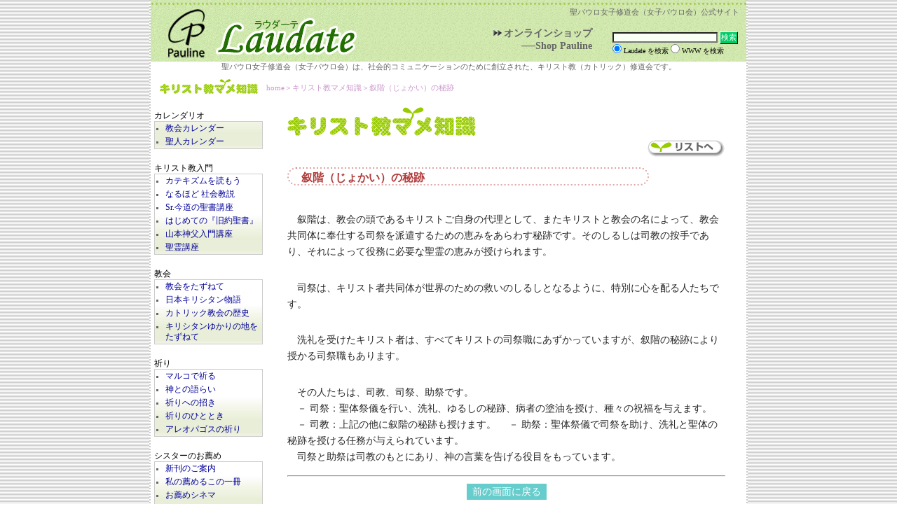

--- FILE ---
content_type: text/html; charset=UTF-8
request_url: https://pauline.or.jp/chripedia/mame_jyokai.php
body_size: 9400
content:
<!DOCTYPE HTML PUBLIC "-//W3C//DTD HTML 4.0 Transitional//EN">

<html>
<head>
<meta http-equiv="Content-Language" content="ja"/>
<meta http-equiv="Content-Type" content="text/html; charset=utf-8"/>
	<title>Laudate | キリスト教マメ知識</title>
<link rel="stylesheet" type="text/css" media="all" href="../base.css"/>
<link rel="stylesheet" type="text/css" media="all" href="../common.css"/>
<link rel="stylesheet" type="text/css" media="all" href="chripedia.css"/>


</head><body>
<div id="whole">
<div id="header">

<h1 id="pagetop"><a href="../" title="Laudateトップページへ">Laudate | 女子パウロ会公式サイト</a></h1>

<p id="official">聖パウロ女子修道会（女子パウロ会）公式サイト</p>

<div id="headerlink" class="posrel">
<img src="../images/arrow_gray.gif" style="margin-right: 3px;" /><a href="https://shop-pauline.jp" target="_blank" title="女子パウロ会　公式オンラインショップはこちらからどうぞ">オンラインショップ<br>──Shop Pauline</a>
</div>

<form method=get action="https://www.google.co.jp/search" target="_blank">
<table id="searchunit">
<tr>
<td>
<input id="nyuuryoku" type=text name=q size=30 maxlength=255 value=""/>
<input type=hidden name=ie value=utf-8/>
<input type=hidden name=oe value=utf-8/>
<input type=hidden name=hl value="ja"/>
<input id="srcbtn" type=submit name=btnG value="検索"/>
<font size=-1>
<input type=hidden name=domains value="pauline.or.jp"/><br>
<input type=radio name=sitesearch value="pauline.or.jp" checked/> Laudate を検索
<input type=radio name=sitesearch value=""/> WWW を検索
</font>
</td>
</tr>
</table>
</form>

<div id="whatisfsp">
<p>聖パウロ女子修道会（女子パウロ会）は、社会的コミュニケーションのために創立された、キリスト教（カトリック）修道会です。</p>
</div>

</div>

<div id="container">

<div id="sidenavi">

<ul id="collection">
	<li id="chripedia"><a href="https://www.pauline.or.jp/chripedia/">キリスト教マメ知識</a></li>
</ul>
<ul id="contents">
	<li>カレンダリオ
	<ol>
		<li><a href="https://www.pauline.or.jp/calendariocappella/">教会カレンダー</a></li>
		<li><a href="https://www.pauline.or.jp/calendariosanti/">聖人カレンダー</a></li>
	</ol>
	<li>キリスト教入門
	<ol>
		<li><a href="https://www.pauline.or.jp/catechism/">カテキズムを読もう</a></li>
		<li><a href="https://www.pauline.or.jp/shirohata/">なるほど 社会教説</a></li>
		<li><a href="https://www.pauline.or.jp/imamichi/">Sr.今道の聖書講座</a></li>
		<li><a href="https://www.pauline.or.jp/hajimete/">はじめての『旧約聖書』</a></li>
		<li><a href="https://www.pauline.or.jp/yamamoto/">山本神父入門講座</a></li>
		<li><a href="https://www.pauline.or.jp/spirit/">聖霊講座</a></li>
	</ol>
	</li>
	<li>教会
	<ol>
		<li><a href="https://www.pauline.or.jp/visitingchurches/">教会をたずねて</a></li>
		<li><a href="https://www.pauline.or.jp/kirishitanstory/">日本キリシタン物語</a></li>
		<li><a href="https://www.pauline.or.jp/historyofchurches/">カトリック教会の歴史</a></li>
		<li><a href="https://www.pauline.or.jp/kirishitanland/">キリシタンゆかりの地をたずねて</a></li>
	</ol>
	</li>
	<li>祈り
	<ol>
		<li><a href="https://www.pauline.or.jp/marco/">マルコで祈る</a></li>
		<li><a href="https://www.pauline.or.jp/talkwithgod/">神との語らい</a></li>
		<li><a href="https://www.pauline.or.jp/invitation/">祈りへの招き</a></li>
		<li><a href="https://www.pauline.or.jp/prayingtime/">祈りのひととき</a></li>
		<li><a href="https://www.pauline.or.jp/areopagus/index.php">アレオパゴスの祈り</a></li>
	</ol>
	</li>
	<li>シスターのお薦め
	<ol>
		<li><a href="https://www.pauline.or.jp/newlypublished/">新刊のご案内</a></li>
		<li><a href="https://www.pauline.or.jp/books/backnumber.php">私の薦めるこの一冊</a></li>
		<li><a href="https://www.pauline.or.jp/cinemas/">お薦めシネマ</a></li>
		<li><a href="https://www.pauline.or.jp/wherewewent/">こんなとこ行った！</a></li>
	</ol>
	</li>
	<li>女子パウロ会とは
	<ol>
		<li><a href="https://www.pauline.or.jp/roots/">新世紀ルーツへの巡礼</a></li>
		<li><a href="https://www.pauline.or.jp/sousetuki/">信仰の挑戦</a></li>
		<li><a href="https://www.pauline.or.jp/news/">女子パウロ会ニュース</a></li>
	</ol>
	</li>
	<li>お知らせ
	<ol>
		<li><a href="https://www.pauline.or.jp/eventandstudy/">イベント・勉強会</a></li>
	</ol>
	</li>
	<li>キッズ
	<ol>
		<li><a href="https://www.pauline.or.jp/kids/miki/miki.html">創作童話</a></li>
		<li><a href="https://www.pauline.or.jp/kids/ehon/ehon.php">女子パウロ会の絵本</a></li>
	</ol>
	</li>

	<li><a href="https://www.pauline.or.jp/vocation/">修道生活を考えている方へ</a>
	<ol>
		<li><a href="https://www.pauline.or.jp/teclamerlo/">シスターテクラ・メルロ</a></li>
		<li><a href="https://www.pauline.or.jp/oneday/">修道院の一日</a></li>
		<li><a href="https://www.pauline.or.jp/vocation/religiouslife.php">修道生活について</a></li>
		<li><a href="https://www.pauline.or.jp/vocation/steptosister.php">シスターになるまで</a></li>
		<li><a href="https://www.pauline.or.jp/branches/">支部修道院のご案内</a></li>
		<li><a href="https://www.pauline.or.jp/whoarewe/">どうしてシスターに？</a></li>
		<li><a href="https://www.pauline.or.jp/vocation/worldbranches.php">世界のFSP</a></li>
		<li><a href="https://www.pauline.or.jp/vocation/question.php">修道生活豆知識Ｑ＆Ａ</a></li>
	</ol>
	</li>
	
	<li>過去記事：アーカイブ
	<ol>
		<li><a href="https://www.pauline.or.jp/ukon/">高山右近列福式（2017）</a></li>
		<li><a href="https://www.pauline.or.jp/concilium_vaticanum_secundum/">第2バチカン公会議から50年（2012-2013）</a></li>
		<li><a href="https://www.pauline.or.jp/specialarticles/mtmemyear.php">特別企画　マザー・テレサ（2009）</a></li>
		<li><a href="https://www.pauline.or.jp/specialarticles/pauloyear.php">特別企画　パウロ年（2008-2009）</a></li>
	</ol>
	</li>

</ul>

<ul id="contactus">
	<li id="form"><a href="https://www.pauline.or.jp/contact.php">お問い合わせ</a></li>
</ul>

<ul id="collection">
	<li id="link"><a href="https://www.pauline.or.jp/links/">リンク集</a></li>
</ul>

<p style="margin-top: 10px; margin-left: 30px;">⇒<a href="http://english.pauline.or.jp/">ENGLISH</a></p>
</div>

<div id="mainarea">
<p class="crumbs">

<a href="../index.php">home</a>＞<a href="index.php">キリスト教マメ知識</a>＞叙階（じょかい）の秘跡</p>

<div id="mainarticle">
	<h2>キリスト教マメ知識</h2>
<p id="backnumber"><a href="index.php"><span>バックナンバー</span></a></p>

<h3>叙階（じょかい）の秘跡</h3>

<p class="text_mame">叙階は、教会の頭であるキリストご自身の代理として、またキリストと教会の名によって、教会共同体に奉仕する司祭を派遣するための恵みをあらわす秘跡です。そのしるしは司教の按手であり、それによって役務に必要な聖霊の恵みが授けられます。</p>

<p class="text_mame">司祭は、キリスト者共同体が世界のための救いのしるしとなるように、特別に心を配る人たちです。</p>

<p class="text_mame">洗礼を受けたキリスト者は、すべてキリストの司祭職にあずかっていますが、叙階の秘跡により授かる司祭職もあります。</p>

<p class="text_mame">その人たちは、司教、司祭、助祭です。<br>
　－ 司祭：聖体祭儀を行い、洗礼、ゆるしの秘跡、病者の塗油を授け、種々の祝福を与えます。<br>
　－ 司教：上記の他に叙階の秘跡も授けます。
　－ 助祭：聖体祭儀で司祭を助け、洗礼と聖体の秘跡を授ける任務が与えられています。<br>
　司祭と助祭は司教のもとにあり、神の言葉を告げる役目をもっています。</p>

<hr/>

<form style="text-align:center;margin-bottom: 800px;margin-top:10px;"><input type=button value=" 前の画面に戻る " onClick="history.back()" style="padding:2px 4px;background:#66CCCC;color:#fff;border:0;"/></form>

</div>

<script type="text/javascript">

  var _gaq = _gaq || [];
  _gaq.push(['_setAccount', 'UA-23871212-1']);
  _gaq.push(['_trackPageview']);

  (function() {
    var ga = document.createElement('script'); ga.type = 'text/javascript'; ga.async = true;
    ga.src = ('https:' == document.location.protocol ? 'https://ssl' : 'http://www') + '.google-analytics.com/ga.js';
    var s = document.getElementsByTagName('script')[0]; s.parentNode.insertBefore(ga, s);
  })();

</script>

<p class="jump"><a href="#pagetop">▲ページのトップへ</a></p>
</div>	<!-- id="mainarea" --!>
</div>  <!-- id="container" --!>

<div id="footer">

<div id="notification">
<p>※“Laudate”に掲載の画像・文章の無断転載はご遠慮ください。<br>
	〒107-0052　東京都港区赤坂8丁目12-42　聖パウロ女子修道会</p>
</div>	<!-- id="notification" --!>
<p id="copyright">Copyright　&copy;2007　女子パウロ会</p>
</div>	<!-- id="footer" --!>
</div>	<!-- id="whole" --!>
</body>
</html>


--- FILE ---
content_type: text/css
request_url: https://pauline.or.jp/common.css
body_size: 2218
content:
#mainarea {
	position: relative;
	margin-left: 165px;
	margin-bottom: 0px;
	}

#mainarticle {
	padding: 0 30px;
	font-size: 90%;
	line-height: 1.6;
	color: #282828;
	}

/*--▼サイドナビ▼--*/
#sidenavi {
	position: absolute;
	left: 5px;
	top: 0px;
	width: 155px;
	height: auto;
	}
/*---------------
パンくずリスト
---------------------*/
.crumbs {
	font-size: 70%;
	color: #c9c;
	padding: 5px 0 20px;
	}
.crumbs a:link, .crumbs a:visited {
	color: #c9c !important;
	}
.crumbs a:hover {
	color: #c69 !important;
	}
	
/*----------------------------------------*/
/*-----▼主記事のスタイル▼---------------*/
/*----------------------------------------*/
h2 {					/********それぞれの一番おおきな見出し*********/
	font-size: 120%;
	font-family: HGP創英角ゴシックUB, san-serif;
	font-weight: bold;
	background: url(https://www.pauline.or.jp/images/line_triark.gif) no-repeat left bottom;
	padding-bottom: 15px;
	margin-bottom: 10px;
	}
.text {
	background: url(images/bullet_circlepink.gif) no-repeat left top;
	text-indent: 1em;
	margin: 10px 5px;
	
	}
.text_l {
	background: url(images/bullet_circlepink.gif) no-repeat left top;
	text-indent: 1em;
	margin: 10px 5px;
	float: left;
	}
.plain {
	text-indent: 1em;
	margin: 10px 5px;
	
	}

/*----------------------------------------*/	
/*----------画像レイアウトテスト----------*/
/*----------------------------------------*/
p.photo_l {
	text-indent: 0;
	float: left;
	margin: 5px;
	text-align: center;
	font-size: 80%;
	font-family:"Franklin Gothic Medium", sans-serif;
	color: #666;
	}

.clear {
	clear: both;
	}
	


p.photo_c {
	text-indent: 0;
	text-align: center;
	font-size: 80%;
	font-family:"Franklin Gothic Medium", sans-serif;
	color: #666;
	margin-top: 1em;
	}

p.photo_r {
	text-indent: 0;
	float: right;
	margin: 5px;
	text-align: center;
	font-size: 80%;
	font-family:"Franklin Gothic Medium", sans-serif;
	color: #666;
	}

img.edge {
	border: 1px solid #000;
	}

/*画像権利*/
.picright {
	margin: 5px;
	text-align: right;
	font-size: 80%;
	font-family:"Franklin Gothic Medium", sans-serif;
	color: #666;
	}


/*IMEコントロール*/
.imeon {
	ime-mode: active;
	}


.imeoff {
	ime-mode: disabled
	}

--- FILE ---
content_type: text/css
request_url: https://pauline.or.jp/chripedia/chripedia.css
body_size: 4096
content:
@charset "utf-8";


#backnumber {
	float: right;
	margin-top: -20px;
	}
#backnumber a span {
	display: none;
	}
#backnumber a:link, #backnumber a:visited {
	display: block;
	background: url(../images/btn_mamelist.gif) no-repeat;
	height: 26px;
	width: 112px;
	}
h2 {
	text-indent: -9999px;
	background: url(../images/title_mame.gif) no-repeat;
	height: 41px;
	}
h3 {
	clear: both;
	background: url(../images/bg_mame.gif) no-repeat left top;
	height: 31px;
	font-weight: bold;
	font-size: 110%;
	padding-left: 20px;
	padding-top: 2px;
	font-weight: bold;
	color: #b13a3a;
	margin-bottom: 15px;
	}
h4 {
	margin-top: 1em;
	padding-left: 2em;
	background: url(../images/leafH4.gif) no-repeat left top;
	font-weight: bold;
	font-size: 110%;
	color: #006600;
	padding-bottom:10px;
	}
h5 {
	font-weight: bold;
	color: #363;
	margin: 7px 0;
	}

p.title_mame{
	background: url(../images/bullet_crossdarkred.gif) no-repeat left top;
	font-size: 110%;
	border-bottom: 3px green dotted;
	margin-top: 10px;
	margin-bottom: 10px;
	padding-left: 30px;
	}
p {
	padding-bottom: 1em;
	}

p.text_mame{
	text-indent: 1em;
	padding-top: 1em;
	padding-bottom: 1em;
	}

p.text_mame2{
	text-decoration: underline;
	margin-top: 1em;
	padding-left: 2em;
	background: url(../images/bullet_crossdarkred.gif) no-repeat left top;
	font-weight: bold;
	font-size: 110%;
	color: #006600;
	padding-bottom: 10px;
	}
p.text_mame3{
	margin-top: 1em;
	padding-left: 1.5em;
	background: url(../images/1135.png) no-repeat left top;
	font-weight: bold;
	color: #008080;
	padding-bottom: 10px;
	}
span.cap {
	font-size: 90%;
	}
#mamelist {
	margin-left: 20px;
	margin-right: 20px;
	background-color: ivory;
	}
#mamelist dt {
	float: left;
	padding-right: 10px;
	padding-left: 10px;
	}
#mamelist dd {
	padding-left: 100px;
	height: 2em;
	}
.colored {
	background-color: honeydew;
	}
blockquote {
	padding-top: 1em;
	padding-bottom: 1em;
	padding-right: 2em;
	padding-left: 2em;
	color: #008080;
	}
ul.mame_menu li {
	list-style-image: url(../images/bullet_pearl.gif);
	margin-left: 3em;
}
ul.mame_menu2 li {
	list-style-image: url(../images/marub2.gif);
	margin-left: 3em;
}
hr.mame_line1 {
	border: 1px dashed #008b8b;
	margin-top: 10px;
	margin-left: 4em;
	margin-bottom: 10px;
	width: 500px;
	}
hr.note_line {
	border: 1px dashed #6b8e23;
	text-align: center;
	margin-top: 10px;
	margin-left: 50px;
	margin-bottom: 10px;
	width: 450px;
	}
p.kugiri_mame1 {
	background: url(../images/1695.gif) no-repeat;
	text-align: center;
	height: 24px;
	margin-left: 40px;
	}

ol.list_mama li {
	margin-top: 10px;
	margin-bottom: 5px;
	margin-left: 4em;
	}

#list_mama dt {
	color: #8b4513;
	font-weight: bold;
	}
#list_mama dd{
	margin-left: 15px;
	padding-bottom: 1em;
	}

div.name {
	font-weight: bold;
	color: #483d8b;
	margin-bottom: 20px;
	}

#isaiah {
	table, td, th { border: 2px #808080 solid; }
	border: 1px solid #666;
	border-collapse: collapse;
	}

#isaiah td {
	border: 1px solid #666;
	padding: 3px;
	}
#isaiah th {
	border: 1px solid #666;
	padding: 3px;
	background-color: #ffc;
	}

	
#kanren {
	background: url(../images/1135.png) no-repeat left top;
	padding-bottom: 20px;
	margin-left: 30px;
	padding-left: 30px;
	}
#mame_koumoku dt {
	background: url(../images/maruy2.gif) no-repeat left top;
	font-weight: bold;
	padding-bottom: 20px;
	margin-left: 20px;
	padding-left: 20px;
	}
#mame_koumoku dd {
	margin-left: 30px;
	}
ul.info {
	list-style-image: url(../images/bullet_purpledia.gif);
	margin-left: 30px;
	margin-bottom: 10px;
	}
ul.info2 li {
	list-style-image: url(../images/maru_gs01.gif);
	margin-left: 50px;
	}
p.tokubetu {
	background: url(../images/hisi-b009.gif) no-repeat;
	font-weight: bold;
	font-size: 105%;
	color: #008080;
	margin-top: 20px;
	margin-bottom: 10px;
	padding-left: 1.5em;
	}

#mame_l1 dt {
	color: #008080;
	font-weight: bold;
	}
#mame_l1 dd{
	margin-left: 20px;
	padding-bottom: 1em;
	}


p.title_mame2 {
	background: url(../images/1520.gif) no-repeat left top;
	font-size: 110%;
	height: 15px;
	border-bottom: 3px orange dotted; 
	margin-top: 10px;
	margin-bottom: 10px;
	padding-left: 30px;
	}
